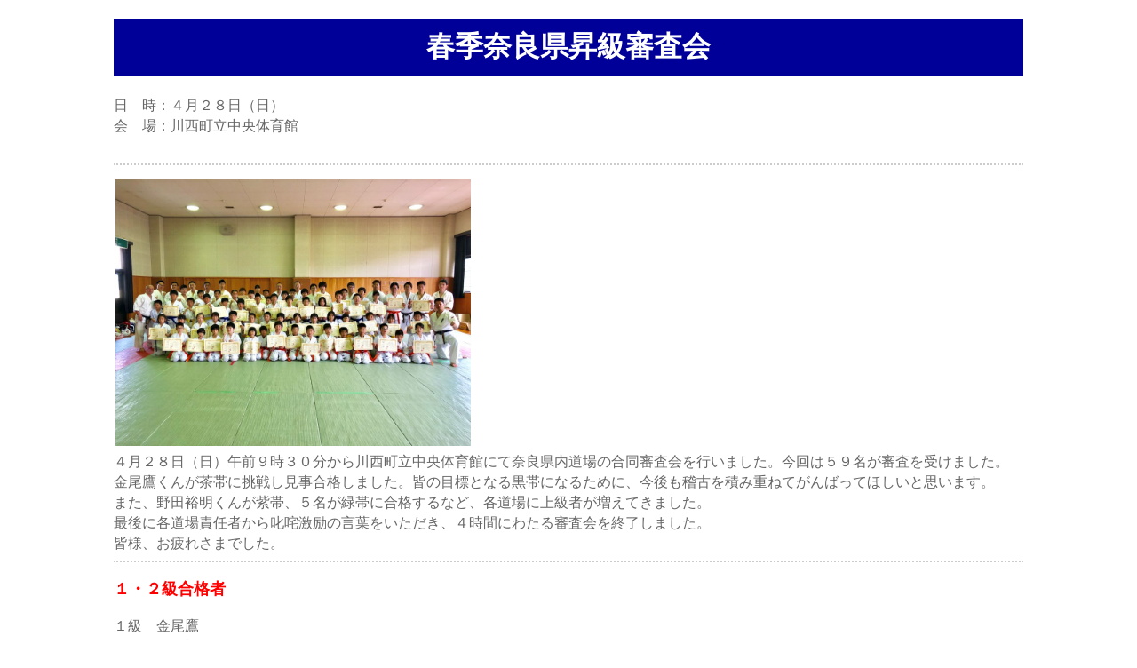

--- FILE ---
content_type: text/html
request_url: http://www.karatedo-mac.com/news/2019/190428_2/190428_2.html
body_size: 2089
content:
<!DOCTYPE html PUBLIC "-//W3C//DTD XHTML 1.0 Transitional//EN" "http://www.w3.org/TR/xhtml1/DTD/xhtml1-transitional.dtd">
<html xmlns="http://www.w3.org/1999/xhtml"><!-- InstanceBegin template="/Templates/document.dwt" codeOutsideHTMLIsLocked="false" -->
<head>
<meta http-equiv="Content-Type" content="text/html; charset=utf-8" />
<!-- InstanceBeginEditable name="doctitle" -->
<title>春季奈良県昇級審査会</title>
<!-- InstanceEndEditable -->
<link href="../../../../document.css" rel="stylesheet" type="text/css" />
<script type="text/javascript">
<!--
function MM_openBrWindow(theURL,winName,features) { //v2.0
  window.open(theURL,winName,features);
}
//-->
</script>
<!-- InstanceBeginEditable name="head" --><!-- InstanceEndEditable -->
</head>
<body>
<h1><!-- InstanceBeginEditable name="タイトル" -->春季奈良県昇級審査会</h1>
<!-- InstanceBeginEditable name="本文" -->
<p>日　時：４月２８日（日）<br />
会　場：川西町立中央体育館<br /><br />

<p><a href="190428_2.jpg" target="_blank"><img src="190428_2.jpg" width="400" height="300" /></a><br />

４月２８日（日）午前９時３０分から川西町立中央体育館にて奈良県内道場の合同審査会を行いました。今回は５９名が審査を受けました。<br />
金尾鷹くんが茶帯に挑戦し見事合格しました。皆の目標となる黒帯になるために、今後も稽古を積み重ねてがんばってほしいと思います。<br />
また、野田裕明くんが紫帯、５名が緑帯に合格するなど、各道場に上級者が増えてきました。<br />
最後に各道場責任者から叱咤激励の言葉をいただき、４時間にわたる審査会を終了しました。<br />皆様、お疲れさまでした。<br />
<h3>１・２級合格者</h3>
<p>１級　金尾鷹<br />
２級　野田裕明<br />
<br /><br />
<!-- InstanceEndEditable --><a href="#" onClick="window.close(); return false;">閉じる</a>
<a href="../../../../index.html">トップページ</a>
</body>
<!-- InstanceEnd --></html>

--- FILE ---
content_type: text/css
request_url: http://www.karatedo-mac.com/document.css
body_size: 2180
content:
@charset "utf-8";
/* CSS Document */

h1 {
	background-color: #000099;
	color: #FFFFFF;
	font-size: xx-large;
	text-align: center;
	padding-top: 10px;
	padding-bottom: 10px;
	font-family: "ＭＳ Ｐゴシック", Osaka, "ヒラギノ角ゴ Pro W3";
	line-height: normal;
}
p {
	font-family: "ＭＳ Ｐゴシック", Osaka, "ヒラギノ角ゴ Pro W3";
	font-size: medium;
	line-height: 145%;
	color: #666666;
	border-bottom-style: dotted;
	border-bottom-width: 2px;
	border-bottom-color: #CCCCCC;
	padding-bottom: 8px;
}
body {
	margin-top: 20px;
	margin-right: 10%;
	margin-bottom: 20px;
	margin-left: 10%;
}
td {
	font-family: "ＭＳ Ｐゴシック", Osaka, "ヒラギノ角ゴ Pro W3";
	font-size: medium;
	line-height: 140%;
	color: #666666;
}
.button {
	background-color: #CCCCCC;
	text-align: center;
	font-size: medium;
	padding: 3px;
	width: 200px;
	position: relative;
	right: 0px;
	left: 100px;
}
a {
	font-size: medium;
	text-decoration: underline;
	padding: 2px;
	color: #0000FF;
}


h2 {
	font-family: "ＭＳ Ｐゴシック", Osaka, "ヒラギノ角ゴ Pro W3";
	font-size: x-large;
	color: #FF0000;
	line-height: normal;
	font-weight: bold;
}
a:hover {
	color: #00FFFF;
	background-color: #000099;
}

h3 {
	font-family: "ＭＳ Ｐゴシック", Osaka, "ヒラギノ角ゴ Pro W3";
	font-size: large;
	color: #FF0000;
	line-height: normal;
}
li {
	font-family: "ＭＳ Ｐゴシック", Osaka, "ヒラギノ角ゴ Pro W3";
	font-size: medium;
	line-height: 145%;
	color: #666666;
	border-bottom-style: none;
	border-top-style: none;
	border-right-style: none;
	border-left-style: none;
}
th {
	font-family: "ＭＳ Ｐゴシック", Osaka, "ヒラギノ角ゴ Pro W3";
	font-size: medium;
	line-height: 140%;
	color: #666666;
}
h4 {
	font-family: "ＭＳ Ｐゴシック", Osaka, "ヒラギノ角ゴ Pro W3";
	font-size: medium;
	line-height: 145%;
	color: #0000CC;
	border-bottom-style: dotted;
	border-bottom-width: 2px;
	border-bottom-color: #CCCCCC;
	padding-bottom: 8px;
}
h5 {
	font-family: "ＭＳ Ｐゴシック", Osaka, "ヒラギノ角ゴ Pro W3";
	font-size: medium;
	line-height: 145%;
	color: #666666;
	padding-bottom: 0px;
	font-weight: bold;
}
